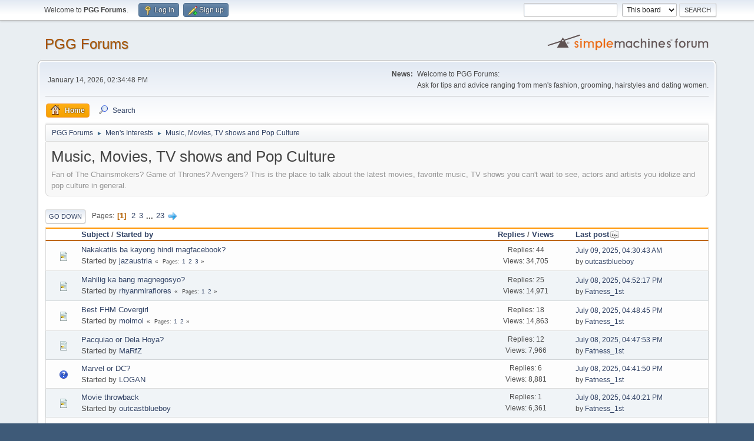

--- FILE ---
content_type: text/html; charset=UTF-8
request_url: https://www.pinoyguyguide.com/forums/index.php/board,6.0.html?PHPSESSID=bd86b9e285da3d44e75e319593128286
body_size: 6161
content:
<!DOCTYPE html>
<html lang="en-US">
<head>
	<meta charset="UTF-8">
	<link rel="stylesheet" href="https://www.pinoyguyguide.com/forums/Themes//css/minified_b32100a88d88ac2f7709059045b4a652.css?smf214_1721504867">
	<style>
	img.avatar { max-width: 65px !important; max-height: 65px !important; }
	
	</style>
	<script>
		var smf_theme_url = "https://www.pinoyguyguide.com/forums/Themes/";
		var smf_default_theme_url = "https://www.pinoyguyguide.com/forums/Themes/";
		var smf_images_url = "https://www.pinoyguyguide.com/forums/Themes//images";
		var smf_smileys_url = "https://pinoyguyguide.com/forums/Smileys";
		var smf_smiley_sets = "fugue,alienine";
		var smf_smiley_sets_default = "fugue";
		var smf_avatars_url = "https://www.pinoyguyguide.com/forums/avatars";
		var smf_scripturl = "https://www.pinoyguyguide.com/forums/index.php?PHPSESSID=bd86b9e285da3d44e75e319593128286&amp;";
		var smf_iso_case_folding = false;
		var smf_charset = "UTF-8";
		var smf_session_id = "49717b9f1cc137ed782acbaa093d6925";
		var smf_session_var = "b3d085a4";
		var smf_member_id = 0;
		var ajax_notification_text = 'Loading...';
		var help_popup_heading_text = 'A little lost? Let me explain:';
		var banned_text = 'Sorry Guest, you are banned from using this forum!';
		var smf_txt_expand = 'Expand';
		var smf_txt_shrink = 'Shrink';
		var smf_collapseAlt = 'Hide';
		var smf_expandAlt = 'Show';
		var smf_quote_expand = false;
		var allow_xhjr_credentials = false;
	</script>
	<script src="https://ajax.googleapis.com/ajax/libs/jquery/3.6.3/jquery.min.js"></script>
	<script src="https://www.pinoyguyguide.com/forums/Themes//scripts/minified_ed18235c9a04f81966b648ab52a47c06.js?smf214_1721504867"></script>
	<script>
	var smf_you_sure ='Are you sure you want to do this?';
	</script>
	<title>Music, Movies, TV shows and Pop Culture</title>
	<meta name="viewport" content="width=device-width, initial-scale=1">
	<meta property="og:site_name" content="PGG Forums">
	<meta property="og:title" content="Music, Movies, TV shows and Pop Culture">
	<meta property="og:url" content="https://www.pinoyguyguide.com/forums/index.php/board,6.0.html?PHPSESSID=bd86b9e285da3d44e75e319593128286">
	<meta property="og:description" content="Fan of The Chainsmokers? Game of Thrones? Avengers? This is the place to talk about the latest movies, favorite music, TV shows you can't wait to see, actors and artists you idolize and pop culture in general.">
	<meta name="description" content="Fan of The Chainsmokers? Game of Thrones? Avengers? This is the place to talk about the latest movies, favorite music, TV shows you can't wait to see, actors and artists you idolize and pop culture in general.">
	<meta name="theme-color" content="#557EA0">
	<link rel="canonical" href="https://www.pinoyguyguide.com/forums/index.php?board=6.0">
	<link rel="help" href="https://www.pinoyguyguide.com/forums/index.php?PHPSESSID=bd86b9e285da3d44e75e319593128286&amp;action=help">
	<link rel="contents" href="https://www.pinoyguyguide.com/forums/index.php?PHPSESSID=bd86b9e285da3d44e75e319593128286&amp;">
	<link rel="search" href="https://www.pinoyguyguide.com/forums/index.php?PHPSESSID=bd86b9e285da3d44e75e319593128286&amp;action=search">
	<link rel="alternate" type="application/rss+xml" title="PGG Forums - RSS" href="https://www.pinoyguyguide.com/forums/index.php?PHPSESSID=bd86b9e285da3d44e75e319593128286&amp;action=.xml;type=rss2;board=6">
	<link rel="alternate" type="application/atom+xml" title="PGG Forums - Atom" href="https://www.pinoyguyguide.com/forums/index.php?PHPSESSID=bd86b9e285da3d44e75e319593128286&amp;action=.xml;type=atom;board=6">
	<link rel="next" href="https://www.pinoyguyguide.com/forums/index.php/board,6.20.html?PHPSESSID=bd86b9e285da3d44e75e319593128286">
	<link rel="index" href="https://www.pinoyguyguide.com/forums/index.php/board,6.0.html?PHPSESSID=bd86b9e285da3d44e75e319593128286">
</head>
<body id="chrome" class="action_messageindex board_6">
<div id="footerfix">
	<div id="top_section">
		<div class="inner_wrap">
			<ul class="floatleft" id="top_info">
				<li class="welcome">
					Welcome to <strong>PGG Forums</strong>.
				</li>
				<li class="button_login">
					<a href="https://www.pinoyguyguide.com/forums/index.php?PHPSESSID=bd86b9e285da3d44e75e319593128286&amp;action=login" class="open" onclick="return reqOverlayDiv(this.href, 'Log in', 'login');">
						<span class="main_icons login"></span>
						<span class="textmenu">Log in</span>
					</a>
				</li>
				<li class="button_signup">
					<a href="https://www.pinoyguyguide.com/forums/index.php?PHPSESSID=bd86b9e285da3d44e75e319593128286&amp;action=signup" class="open">
						<span class="main_icons regcenter"></span>
						<span class="textmenu">Sign up</span>
					</a>
				</li>
			</ul>
			<form id="search_form" class="floatright" action="https://www.pinoyguyguide.com/forums/index.php?PHPSESSID=bd86b9e285da3d44e75e319593128286&amp;action=search2" method="post" accept-charset="UTF-8">
				<input type="search" name="search" value="">&nbsp;
				<select name="search_selection">
					<option value="all">Entire forum </option>
					<option value="board" selected>This board</option>
				</select>
				<input type="hidden" name="sd_brd" value="6">
				<input type="submit" name="search2" value="Search" class="button">
				<input type="hidden" name="advanced" value="0">
			</form>
		</div><!-- .inner_wrap -->
	</div><!-- #top_section -->
	<div id="header">
		<h1 class="forumtitle">
			<a id="top" href="https://www.pinoyguyguide.com/forums/index.php?PHPSESSID=bd86b9e285da3d44e75e319593128286&amp;">PGG Forums</a>
		</h1>
		<img id="smflogo" src="https://www.pinoyguyguide.com/forums/Themes//images/smflogo.svg" alt="Simple Machines Forum" title="Simple Machines Forum">
	</div>
	<div id="wrapper">
		<div id="upper_section">
			<div id="inner_section">
				<div id="inner_wrap" class="hide_720">
					<div class="user">
						<time datetime="2026-01-14T06:34:48Z">January 14, 2026, 02:34:48 PM</time>
					</div>
					<div class="news">
						<h2>News: </h2>
						<p>Welcome to PGG Forums: <br />Ask for tips and advice ranging from men&#039;s fashion, grooming, hairstyles and dating women.</p>
					</div>
				</div>
				<a class="mobile_user_menu">
					<span class="menu_icon"></span>
					<span class="text_menu">Main Menu</span>
				</a>
				<div id="main_menu">
					<div id="mobile_user_menu" class="popup_container">
						<div class="popup_window description">
							<div class="popup_heading">Main Menu
								<a href="javascript:void(0);" class="main_icons hide_popup"></a>
							</div>
							
					<ul class="dropmenu menu_nav">
						<li class="button_home">
							<a class="active" href="https://www.pinoyguyguide.com/forums/index.php?PHPSESSID=bd86b9e285da3d44e75e319593128286&amp;">
								<span class="main_icons home"></span><span class="textmenu">Home</span>
							</a>
						</li>
						<li class="button_search">
							<a href="https://www.pinoyguyguide.com/forums/index.php?PHPSESSID=bd86b9e285da3d44e75e319593128286&amp;action=search">
								<span class="main_icons search"></span><span class="textmenu">Search</span>
							</a>
						</li>
					</ul><!-- .menu_nav -->
						</div>
					</div>
				</div>
				<div class="navigate_section">
					<ul>
						<li>
							<a href="https://www.pinoyguyguide.com/forums/index.php?PHPSESSID=bd86b9e285da3d44e75e319593128286&amp;"><span>PGG Forums</span></a>
						</li>
						<li>
							<span class="dividers"> &#9658; </span>
							<a href="https://www.pinoyguyguide.com/forums/index.php?PHPSESSID=bd86b9e285da3d44e75e319593128286&amp;#c3"><span>Men's Interests</span></a>
						</li>
						<li class="last">
							<span class="dividers"> &#9658; </span>
							<a href="https://www.pinoyguyguide.com/forums/index.php/board,6.0.html?PHPSESSID=bd86b9e285da3d44e75e319593128286"><span>Music, Movies, TV shows and Pop Culture</span></a>
						</li>
					</ul>
				</div><!-- .navigate_section -->
			</div><!-- #inner_section -->
		</div><!-- #upper_section -->
		<div id="content_section">
			<div id="main_content_section"><div id="display_head" class="information">
			<h2 class="display_title">Music, Movies, TV shows and Pop Culture</h2>
			<p>Fan of The Chainsmokers? Game of Thrones? Avengers? This is the place to talk about the latest movies, favorite music, TV shows you can't wait to see, actors and artists you idolize and pop culture in general.</p>
		</div>
	<div class="pagesection">
		 
		<div class="pagelinks floatleft">
			<a href="#bot" class="button">Go Down</a>
			<span class="pages">Pages</span><span class="current_page">1</span> <a class="nav_page" href="https://www.pinoyguyguide.com/forums/index.php/board,6.20.html?PHPSESSID=bd86b9e285da3d44e75e319593128286">2</a> <a class="nav_page" href="https://www.pinoyguyguide.com/forums/index.php/board,6.40.html?PHPSESSID=bd86b9e285da3d44e75e319593128286">3</a> <span class="expand_pages" onclick="expandPages(this, '&lt;a class=&quot;nav_page&quot; href=&quot;' + smf_scripturl + '?board=6.%1$d&quot;&gt;%2$s&lt;/a&gt; ', 60, 440, 20);"> ... </span><a class="nav_page" href="https://www.pinoyguyguide.com/forums/index.php/board,6.440.html?PHPSESSID=bd86b9e285da3d44e75e319593128286">23</a> <a class="nav_page" href="https://www.pinoyguyguide.com/forums/index.php/board,6.20.html?PHPSESSID=bd86b9e285da3d44e75e319593128286"><span class="main_icons next_page"></span></a> 
		</div>
		
	</div>
		<div id="messageindex">
			<div class="title_bar" id="topic_header">
				<div class="board_icon"></div>
				<div class="info"><a href="https://www.pinoyguyguide.com/forums/index.php/board,6.0/sort,subject.html?PHPSESSID=bd86b9e285da3d44e75e319593128286">Subject</a> / <a href="https://www.pinoyguyguide.com/forums/index.php/board,6.0/sort,starter.html?PHPSESSID=bd86b9e285da3d44e75e319593128286">Started by</a></div>
				<div class="board_stats centertext"><a href="https://www.pinoyguyguide.com/forums/index.php/board,6.0/sort,replies.html?PHPSESSID=bd86b9e285da3d44e75e319593128286">Replies</a> / <a href="https://www.pinoyguyguide.com/forums/index.php/board,6.0/sort,views.html?PHPSESSID=bd86b9e285da3d44e75e319593128286">Views</a></div>
				<div class="lastpost"><a href="https://www.pinoyguyguide.com/forums/index.php/board,6.0/sort,last_post.html?PHPSESSID=bd86b9e285da3d44e75e319593128286">Last post<span class="main_icons sort_down"></span></a></div>
			</div><!-- #topic_header -->
			<div id="topic_container">
				<div class="windowbg">
					<div class="board_icon">
						<img src="https://www.pinoyguyguide.com/forums/Themes//images/post/xx.png" alt="">
						
					</div>
					<div class="info info_block">
						<div >
							<div class="icons floatright">
							</div>
							<div class="message_index_title">
								
								<span class="preview" title="">
									<span id="msg_185956"><a href="https://www.pinoyguyguide.com/forums/index.php/topic,3191.0.html?PHPSESSID=bd86b9e285da3d44e75e319593128286">Nakakatiis ba kayong hindi magfacebook?</a></span>
								</span>
							</div>
							<p class="floatleft">
								Started by <a href="https://www.pinoyguyguide.com/forums/index.php?PHPSESSID=bd86b9e285da3d44e75e319593128286&amp;action=profile;u=2898" title="View the profile of jazaustria" class="preview">jazaustria</a>
							</p>
							<span id="pages185956" class="topic_pages"><span class="pages">Pages</span><a class="nav_page" href="https://www.pinoyguyguide.com/forums/index.php/topic,3191.0.html?PHPSESSID=bd86b9e285da3d44e75e319593128286">1</a> <a class="nav_page" href="https://www.pinoyguyguide.com/forums/index.php/topic,3191.15.html?PHPSESSID=bd86b9e285da3d44e75e319593128286">2</a> <a class="nav_page" href="https://www.pinoyguyguide.com/forums/index.php/topic,3191.30.html?PHPSESSID=bd86b9e285da3d44e75e319593128286">3</a> </span>
						</div><!-- #topic_[first_post][id] -->
					</div><!-- .info -->
					<div class="board_stats centertext">
						<p>Replies: 44<br>Views: 34,705</p>
					</div>
					<div class="lastpost">
						<p><a href="https://www.pinoyguyguide.com/forums/index.php/topic,3191.30.html?PHPSESSID=bd86b9e285da3d44e75e319593128286#msg265838">July 09, 2025, 04:30:43 AM</a><br>by <a href="https://www.pinoyguyguide.com/forums/index.php?PHPSESSID=bd86b9e285da3d44e75e319593128286&amp;action=profile;u=5020">outcastblueboy</a></p>
					</div>
				</div><!-- $topic[css_class] -->
				<div class="windowbg">
					<div class="board_icon">
						<img src="https://www.pinoyguyguide.com/forums/Themes//images/post/xx.png" alt="">
						
					</div>
					<div class="info info_block">
						<div >
							<div class="icons floatright">
							</div>
							<div class="message_index_title">
								
								<span class="preview" title="">
									<span id="msg_6586"><a href="https://www.pinoyguyguide.com/forums/index.php/topic,213.0.html?PHPSESSID=bd86b9e285da3d44e75e319593128286">Mahilig ka bang magnegosyo?</a></span>
								</span>
							</div>
							<p class="floatleft">
								Started by <a href="https://www.pinoyguyguide.com/forums/index.php?PHPSESSID=bd86b9e285da3d44e75e319593128286&amp;action=profile;u=61" title="View the profile of rhyanmiraflores" class="preview">rhyanmiraflores</a>
							</p>
							<span id="pages6586" class="topic_pages"><span class="pages">Pages</span><a class="nav_page" href="https://www.pinoyguyguide.com/forums/index.php/topic,213.0.html?PHPSESSID=bd86b9e285da3d44e75e319593128286">1</a> <a class="nav_page" href="https://www.pinoyguyguide.com/forums/index.php/topic,213.15.html?PHPSESSID=bd86b9e285da3d44e75e319593128286">2</a> </span>
						</div><!-- #topic_[first_post][id] -->
					</div><!-- .info -->
					<div class="board_stats centertext">
						<p>Replies: 25<br>Views: 14,971</p>
					</div>
					<div class="lastpost">
						<p><a href="https://www.pinoyguyguide.com/forums/index.php/topic,213.15.html?PHPSESSID=bd86b9e285da3d44e75e319593128286#msg265835">July 08, 2025, 04:52:17 PM</a><br>by <a href="https://www.pinoyguyguide.com/forums/index.php?PHPSESSID=bd86b9e285da3d44e75e319593128286&amp;action=profile;u=15042">Fatness_1st</a></p>
					</div>
				</div><!-- $topic[css_class] -->
				<div class="windowbg">
					<div class="board_icon">
						<img src="https://www.pinoyguyguide.com/forums/Themes//images/post/xx.png" alt="">
						
					</div>
					<div class="info info_block">
						<div >
							<div class="icons floatright">
							</div>
							<div class="message_index_title">
								
								<span class="preview" title="">
									<span id="msg_21203"><a href="https://www.pinoyguyguide.com/forums/index.php/topic,911.0.html?PHPSESSID=bd86b9e285da3d44e75e319593128286">Best FHM Covergirl</a></span>
								</span>
							</div>
							<p class="floatleft">
								Started by <a href="https://www.pinoyguyguide.com/forums/index.php?PHPSESSID=bd86b9e285da3d44e75e319593128286&amp;action=profile;u=1363" title="View the profile of moimoi" class="preview">moimoi</a>
							</p>
							<span id="pages21203" class="topic_pages"><span class="pages">Pages</span><a class="nav_page" href="https://www.pinoyguyguide.com/forums/index.php/topic,911.0.html?PHPSESSID=bd86b9e285da3d44e75e319593128286">1</a> <a class="nav_page" href="https://www.pinoyguyguide.com/forums/index.php/topic,911.15.html?PHPSESSID=bd86b9e285da3d44e75e319593128286">2</a> </span>
						</div><!-- #topic_[first_post][id] -->
					</div><!-- .info -->
					<div class="board_stats centertext">
						<p>Replies: 18<br>Views: 14,863</p>
					</div>
					<div class="lastpost">
						<p><a href="https://www.pinoyguyguide.com/forums/index.php/topic,911.15.html?PHPSESSID=bd86b9e285da3d44e75e319593128286#msg265834">July 08, 2025, 04:48:45 PM</a><br>by <a href="https://www.pinoyguyguide.com/forums/index.php?PHPSESSID=bd86b9e285da3d44e75e319593128286&amp;action=profile;u=15042">Fatness_1st</a></p>
					</div>
				</div><!-- $topic[css_class] -->
				<div class="windowbg">
					<div class="board_icon">
						<img src="https://www.pinoyguyguide.com/forums/Themes//images/post/xx.png" alt="">
						
					</div>
					<div class="info info_block">
						<div >
							<div class="icons floatright">
							</div>
							<div class="message_index_title">
								
								<span class="preview" title="">
									<span id="msg_6539"><a href="https://www.pinoyguyguide.com/forums/index.php/topic,211.0.html?PHPSESSID=bd86b9e285da3d44e75e319593128286">Pacquiao or Dela Hoya?</a></span>
								</span>
							</div>
							<p class="floatleft">
								Started by <a href="https://www.pinoyguyguide.com/forums/index.php?PHPSESSID=bd86b9e285da3d44e75e319593128286&amp;action=profile;u=20" title="View the profile of MaRfZ" class="preview">MaRfZ</a>
							</p>
							
						</div><!-- #topic_[first_post][id] -->
					</div><!-- .info -->
					<div class="board_stats centertext">
						<p>Replies: 12<br>Views: 7,966</p>
					</div>
					<div class="lastpost">
						<p><a href="https://www.pinoyguyguide.com/forums/index.php/topic,211.0.html?PHPSESSID=bd86b9e285da3d44e75e319593128286#msg265833">July 08, 2025, 04:47:53 PM</a><br>by <a href="https://www.pinoyguyguide.com/forums/index.php?PHPSESSID=bd86b9e285da3d44e75e319593128286&amp;action=profile;u=15042">Fatness_1st</a></p>
					</div>
				</div><!-- $topic[css_class] -->
				<div class="windowbg">
					<div class="board_icon">
						<img src="https://www.pinoyguyguide.com/forums/Themes//images/post/question.png" alt="">
						
					</div>
					<div class="info info_block">
						<div >
							<div class="icons floatright">
							</div>
							<div class="message_index_title">
								
								<span class="preview" title="">
									<span id="msg_260864"><a href="https://www.pinoyguyguide.com/forums/index.php/topic,8976.0.html?PHPSESSID=bd86b9e285da3d44e75e319593128286">Marvel or DC?</a></span>
								</span>
							</div>
							<p class="floatleft">
								Started by <a href="https://www.pinoyguyguide.com/forums/index.php?PHPSESSID=bd86b9e285da3d44e75e319593128286&amp;action=profile;u=8165" title="View the profile of LOGAN" class="preview">LOGAN</a>
							</p>
							
						</div><!-- #topic_[first_post][id] -->
					</div><!-- .info -->
					<div class="board_stats centertext">
						<p>Replies: 6<br>Views: 8,881</p>
					</div>
					<div class="lastpost">
						<p><a href="https://www.pinoyguyguide.com/forums/index.php/topic,8976.0.html?PHPSESSID=bd86b9e285da3d44e75e319593128286#msg265831">July 08, 2025, 04:41:50 PM</a><br>by <a href="https://www.pinoyguyguide.com/forums/index.php?PHPSESSID=bd86b9e285da3d44e75e319593128286&amp;action=profile;u=15042">Fatness_1st</a></p>
					</div>
				</div><!-- $topic[css_class] -->
				<div class="windowbg">
					<div class="board_icon">
						<img src="https://www.pinoyguyguide.com/forums/Themes//images/post/xx.png" alt="">
						
					</div>
					<div class="info info_block">
						<div >
							<div class="icons floatright">
							</div>
							<div class="message_index_title">
								
								<span class="preview" title="">
									<span id="msg_259848"><a href="https://www.pinoyguyguide.com/forums/index.php/topic,8862.0.html?PHPSESSID=bd86b9e285da3d44e75e319593128286">Movie throwback</a></span>
								</span>
							</div>
							<p class="floatleft">
								Started by <a href="https://www.pinoyguyguide.com/forums/index.php?PHPSESSID=bd86b9e285da3d44e75e319593128286&amp;action=profile;u=5020" title="View the profile of outcastblueboy" class="preview">outcastblueboy</a>
							</p>
							
						</div><!-- #topic_[first_post][id] -->
					</div><!-- .info -->
					<div class="board_stats centertext">
						<p>Replies: 1<br>Views: 6,361</p>
					</div>
					<div class="lastpost">
						<p><a href="https://www.pinoyguyguide.com/forums/index.php/topic,8862.0.html?PHPSESSID=bd86b9e285da3d44e75e319593128286#msg265830">July 08, 2025, 04:40:21 PM</a><br>by <a href="https://www.pinoyguyguide.com/forums/index.php?PHPSESSID=bd86b9e285da3d44e75e319593128286&amp;action=profile;u=15042">Fatness_1st</a></p>
					</div>
				</div><!-- $topic[css_class] -->
				<div class="windowbg">
					<div class="board_icon">
						<img src="https://www.pinoyguyguide.com/forums/Themes//images/post/xx.png" alt="">
						
					</div>
					<div class="info info_block">
						<div >
							<div class="icons floatright">
							</div>
							<div class="message_index_title">
								
								<span class="preview" title="">
									<span id="msg_257894"><a href="https://www.pinoyguyguide.com/forums/index.php/topic,8845.0.html?PHPSESSID=bd86b9e285da3d44e75e319593128286">NetFlix Movie/ Series Recommendation</a></span>
								</span>
							</div>
							<p class="floatleft">
								Started by <a href="https://www.pinoyguyguide.com/forums/index.php?PHPSESSID=bd86b9e285da3d44e75e319593128286&amp;action=profile;u=1734" title="View the profile of mang juan" class="preview">mang juan</a>
							</p>
							<span id="pages257894" class="topic_pages"><span class="pages">Pages</span><a class="nav_page" href="https://www.pinoyguyguide.com/forums/index.php/topic,8845.0.html?PHPSESSID=bd86b9e285da3d44e75e319593128286">1</a> <a class="nav_page" href="https://www.pinoyguyguide.com/forums/index.php/topic,8845.15.html?PHPSESSID=bd86b9e285da3d44e75e319593128286">2</a> </span>
						</div><!-- #topic_[first_post][id] -->
					</div><!-- .info -->
					<div class="board_stats centertext">
						<p>Replies: 24<br>Views: 26,214</p>
					</div>
					<div class="lastpost">
						<p><a href="https://www.pinoyguyguide.com/forums/index.php/topic,8845.15.html?PHPSESSID=bd86b9e285da3d44e75e319593128286#msg265829">July 08, 2025, 04:35:35 PM</a><br>by <a href="https://www.pinoyguyguide.com/forums/index.php?PHPSESSID=bd86b9e285da3d44e75e319593128286&amp;action=profile;u=15042">Fatness_1st</a></p>
					</div>
				</div><!-- $topic[css_class] -->
				<div class="windowbg">
					<div class="board_icon">
						<img src="https://www.pinoyguyguide.com/forums/Themes//images/post/xx.png" alt="">
						
					</div>
					<div class="info info_block">
						<div >
							<div class="icons floatright">
							</div>
							<div class="message_index_title">
								
								<span class="preview" title="">
									<span id="msg_3403"><a href="https://www.pinoyguyguide.com/forums/index.php/topic,113.0.html?PHPSESSID=bd86b9e285da3d44e75e319593128286">What's your LSS right now?</a></span>
								</span>
							</div>
							<p class="floatleft">
								Started by <a href="https://www.pinoyguyguide.com/forums/index.php?PHPSESSID=bd86b9e285da3d44e75e319593128286&amp;action=profile;u=1" title="View the profile of Chris" class="preview">Chris</a>
							</p>
							<span id="pages3403" class="topic_pages"><span class="pages">Pages</span><a class="nav_page" href="https://www.pinoyguyguide.com/forums/index.php/topic,113.0.html?PHPSESSID=bd86b9e285da3d44e75e319593128286">1</a> <a class="nav_page" href="https://www.pinoyguyguide.com/forums/index.php/topic,113.15.html?PHPSESSID=bd86b9e285da3d44e75e319593128286">2</a> <a class="nav_page" href="https://www.pinoyguyguide.com/forums/index.php/topic,113.30.html?PHPSESSID=bd86b9e285da3d44e75e319593128286">3</a> <span class="expand_pages" onclick="expandPages(this, '&lt;a class=&quot;nav_page&quot; href=&quot;' + smf_scripturl + '?topic=113.%1$d&quot;&gt;%2$s&lt;/a&gt; ', 45, 1785, 15);"> ... </span><a class="nav_page" href="https://www.pinoyguyguide.com/forums/index.php/topic,113.1785.html?PHPSESSID=bd86b9e285da3d44e75e319593128286">120</a> </span>
						</div><!-- #topic_[first_post][id] -->
					</div><!-- .info -->
					<div class="board_stats centertext">
						<p>Replies: 1,790<br>Views: 367,738</p>
					</div>
					<div class="lastpost">
						<p><a href="https://www.pinoyguyguide.com/forums/index.php/topic,113.1785.html?PHPSESSID=bd86b9e285da3d44e75e319593128286#msg265828">July 08, 2025, 04:31:12 PM</a><br>by <a href="https://www.pinoyguyguide.com/forums/index.php?PHPSESSID=bd86b9e285da3d44e75e319593128286&amp;action=profile;u=15042">Fatness_1st</a></p>
					</div>
				</div><!-- $topic[css_class] -->
				<div class="windowbg">
					<div class="board_icon">
						<img src="https://www.pinoyguyguide.com/forums/Themes//images/post/wink.png" alt="">
						
					</div>
					<div class="info info_block">
						<div >
							<div class="icons floatright">
							</div>
							<div class="message_index_title">
								
								<span class="preview" title="">
									<span id="msg_265049"><a href="https://www.pinoyguyguide.com/forums/index.php/topic,11478.0.html?PHPSESSID=bd86b9e285da3d44e75e319593128286">What's your fave Spotify Podcast?</a></span>
								</span>
							</div>
							<p class="floatleft">
								Started by <a href="https://www.pinoyguyguide.com/forums/index.php?PHPSESSID=bd86b9e285da3d44e75e319593128286&amp;action=profile;u=14816" title="View the profile of doc_jayr" class="preview">doc_jayr</a>
							</p>
							
						</div><!-- #topic_[first_post][id] -->
					</div><!-- .info -->
					<div class="board_stats centertext">
						<p>Replies: 1<br>Views: 6,493</p>
					</div>
					<div class="lastpost">
						<p><a href="https://www.pinoyguyguide.com/forums/index.php/topic,11478.0.html?PHPSESSID=bd86b9e285da3d44e75e319593128286#msg265827">July 08, 2025, 04:29:51 PM</a><br>by <a href="https://www.pinoyguyguide.com/forums/index.php?PHPSESSID=bd86b9e285da3d44e75e319593128286&amp;action=profile;u=15042">Fatness_1st</a></p>
					</div>
				</div><!-- $topic[css_class] -->
				<div class="windowbg">
					<div class="board_icon">
						<img src="https://www.pinoyguyguide.com/forums/Themes//images/post/xx.png" alt="">
						
					</div>
					<div class="info info_block">
						<div >
							<div class="icons floatright">
							</div>
							<div class="message_index_title">
								
								<span class="preview" title="">
									<span id="msg_16772"><a href="https://www.pinoyguyguide.com/forums/index.php/topic,585.0.html?PHPSESSID=bd86b9e285da3d44e75e319593128286">Radio station....</a></span>
								</span>
							</div>
							<p class="floatleft">
								Started by <a href="https://www.pinoyguyguide.com/forums/index.php?PHPSESSID=bd86b9e285da3d44e75e319593128286&amp;action=profile;u=382" title="View the profile of &#3665;&#1758;&#3665;BLITZ&#3665;&#1758;&#3665;" class="preview">&#3665;&#1758;&#3665;BLITZ&#3665;&#1758;&#3665;</a>
							</p>
							<span id="pages16772" class="topic_pages"><span class="pages">Pages</span><a class="nav_page" href="https://www.pinoyguyguide.com/forums/index.php/topic,585.0.html?PHPSESSID=bd86b9e285da3d44e75e319593128286">1</a> <a class="nav_page" href="https://www.pinoyguyguide.com/forums/index.php/topic,585.15.html?PHPSESSID=bd86b9e285da3d44e75e319593128286">2</a> <a class="nav_page" href="https://www.pinoyguyguide.com/forums/index.php/topic,585.30.html?PHPSESSID=bd86b9e285da3d44e75e319593128286">3</a> <a class="nav_page" href="https://www.pinoyguyguide.com/forums/index.php/topic,585.45.html?PHPSESSID=bd86b9e285da3d44e75e319593128286">4</a> </span>
						</div><!-- #topic_[first_post][id] -->
					</div><!-- .info -->
					<div class="board_stats centertext">
						<p>Replies: 53<br>Views: 29,220</p>
					</div>
					<div class="lastpost">
						<p><a href="https://www.pinoyguyguide.com/forums/index.php/topic,585.45.html?PHPSESSID=bd86b9e285da3d44e75e319593128286#msg265421">June 17, 2025, 02:17:19 PM</a><br>by <a href="https://www.pinoyguyguide.com/forums/index.php?PHPSESSID=bd86b9e285da3d44e75e319593128286&amp;action=profile;u=15042">Fatness_1st</a></p>
					</div>
				</div><!-- $topic[css_class] -->
				<div class="windowbg">
					<div class="board_icon">
						<img src="https://www.pinoyguyguide.com/forums/Themes//images/post/xx.png" alt="">
						
					</div>
					<div class="info info_block">
						<div >
							<div class="icons floatright">
							</div>
							<div class="message_index_title">
								
								<span class="preview" title="">
									<span id="msg_6098"><a href="https://www.pinoyguyguide.com/forums/index.php/topic,181.0.html?PHPSESSID=bd86b9e285da3d44e75e319593128286">Hiphop dance</a></span>
								</span>
							</div>
							<p class="floatleft">
								Started by <a href="https://www.pinoyguyguide.com/forums/index.php?PHPSESSID=bd86b9e285da3d44e75e319593128286&amp;action=profile;u=9" title="View the profile of angelo" class="preview">angelo</a>
							</p>
							<span id="pages6098" class="topic_pages"><span class="pages">Pages</span><a class="nav_page" href="https://www.pinoyguyguide.com/forums/index.php/topic,181.0.html?PHPSESSID=bd86b9e285da3d44e75e319593128286">1</a> <a class="nav_page" href="https://www.pinoyguyguide.com/forums/index.php/topic,181.15.html?PHPSESSID=bd86b9e285da3d44e75e319593128286">2</a> </span>
						</div><!-- #topic_[first_post][id] -->
					</div><!-- .info -->
					<div class="board_stats centertext">
						<p>Replies: 21<br>Views: 12,392</p>
					</div>
					<div class="lastpost">
						<p><a href="https://www.pinoyguyguide.com/forums/index.php/topic,181.15.html?PHPSESSID=bd86b9e285da3d44e75e319593128286#msg265420">June 17, 2025, 02:15:58 PM</a><br>by <a href="https://www.pinoyguyguide.com/forums/index.php?PHPSESSID=bd86b9e285da3d44e75e319593128286&amp;action=profile;u=15042">Fatness_1st</a></p>
					</div>
				</div><!-- $topic[css_class] -->
				<div class="windowbg">
					<div class="board_icon">
						<img src="https://www.pinoyguyguide.com/forums/Themes//images/post/xx.png" alt="">
						
					</div>
					<div class="info info_block">
						<div >
							<div class="icons floatright">
							</div>
							<div class="message_index_title">
								
								<span class="preview" title="">
									<span id="msg_28312"><a href="https://www.pinoyguyguide.com/forums/index.php/topic,1129.0.html?PHPSESSID=bd86b9e285da3d44e75e319593128286">Blackberry pins</a></span>
								</span>
							</div>
							<p class="floatleft">
								Started by <a href="https://www.pinoyguyguide.com/forums/index.php?PHPSESSID=bd86b9e285da3d44e75e319593128286&amp;action=profile;u=382" title="View the profile of &#3665;&#1758;&#3665;BLITZ&#3665;&#1758;&#3665;" class="preview">&#3665;&#1758;&#3665;BLITZ&#3665;&#1758;&#3665;</a>
							</p>
							
						</div><!-- #topic_[first_post][id] -->
					</div><!-- .info -->
					<div class="board_stats centertext">
						<p>Replies: 3<br>Views: 6,242</p>
					</div>
					<div class="lastpost">
						<p><a href="https://www.pinoyguyguide.com/forums/index.php/topic,1129.0.html?PHPSESSID=bd86b9e285da3d44e75e319593128286#msg265419">June 17, 2025, 02:13:39 PM</a><br>by <a href="https://www.pinoyguyguide.com/forums/index.php?PHPSESSID=bd86b9e285da3d44e75e319593128286&amp;action=profile;u=15042">Fatness_1st</a></p>
					</div>
				</div><!-- $topic[css_class] -->
				<div class="windowbg">
					<div class="board_icon">
						<img src="https://www.pinoyguyguide.com/forums/Themes//images/post/xx.png" alt="">
						
					</div>
					<div class="info info_block">
						<div >
							<div class="icons floatright">
							</div>
							<div class="message_index_title">
								
								<span class="preview" title="">
									<span id="msg_7086"><a href="https://www.pinoyguyguide.com/forums/index.php/topic,262.0.html?PHPSESSID=bd86b9e285da3d44e75e319593128286">last movie you saw? </a></span>
								</span>
							</div>
							<p class="floatleft">
								Started by <a href="https://www.pinoyguyguide.com/forums/index.php?PHPSESSID=bd86b9e285da3d44e75e319593128286&amp;action=profile;u=9" title="View the profile of angelo" class="preview">angelo</a>
							</p>
							<span id="pages7086" class="topic_pages"><span class="pages">Pages</span><a class="nav_page" href="https://www.pinoyguyguide.com/forums/index.php/topic,262.0.html?PHPSESSID=bd86b9e285da3d44e75e319593128286">1</a> <a class="nav_page" href="https://www.pinoyguyguide.com/forums/index.php/topic,262.15.html?PHPSESSID=bd86b9e285da3d44e75e319593128286">2</a> <a class="nav_page" href="https://www.pinoyguyguide.com/forums/index.php/topic,262.30.html?PHPSESSID=bd86b9e285da3d44e75e319593128286">3</a> <span class="expand_pages" onclick="expandPages(this, '&lt;a class=&quot;nav_page&quot; href=&quot;' + smf_scripturl + '?topic=262.%1$d&quot;&gt;%2$s&lt;/a&gt; ', 45, 2190, 15);"> ... </span><a class="nav_page" href="https://www.pinoyguyguide.com/forums/index.php/topic,262.2190.html?PHPSESSID=bd86b9e285da3d44e75e319593128286">147</a> </span>
						</div><!-- #topic_[first_post][id] -->
					</div><!-- .info -->
					<div class="board_stats centertext">
						<p>Replies: 2,193<br>Views: 299,376</p>
					</div>
					<div class="lastpost">
						<p><a href="https://www.pinoyguyguide.com/forums/index.php/topic,262.2190.html?PHPSESSID=bd86b9e285da3d44e75e319593128286#msg265416">June 17, 2025, 02:04:40 PM</a><br>by <a href="https://www.pinoyguyguide.com/forums/index.php?PHPSESSID=bd86b9e285da3d44e75e319593128286&amp;action=profile;u=15042">Fatness_1st</a></p>
					</div>
				</div><!-- $topic[css_class] -->
				<div class="windowbg">
					<div class="board_icon">
						<img src="https://www.pinoyguyguide.com/forums/Themes//images/post/xx.png" alt="">
						
					</div>
					<div class="info info_block">
						<div >
							<div class="icons floatright">
							</div>
							<div class="message_index_title">
								
								<span class="preview" title="">
									<span id="msg_3217"><a href="https://www.pinoyguyguide.com/forums/index.php/topic,108.0.html?PHPSESSID=bd86b9e285da3d44e75e319593128286">Restaurants na lagi ninyo kinakainan</a></span>
								</span>
							</div>
							<p class="floatleft">
								Started by <a href="https://www.pinoyguyguide.com/forums/index.php?PHPSESSID=bd86b9e285da3d44e75e319593128286&amp;action=profile;u=1" title="View the profile of Chris" class="preview">Chris</a>
							</p>
							<span id="pages3217" class="topic_pages"><span class="pages">Pages</span><a class="nav_page" href="https://www.pinoyguyguide.com/forums/index.php/topic,108.0.html?PHPSESSID=bd86b9e285da3d44e75e319593128286">1</a> <a class="nav_page" href="https://www.pinoyguyguide.com/forums/index.php/topic,108.15.html?PHPSESSID=bd86b9e285da3d44e75e319593128286">2</a> <a class="nav_page" href="https://www.pinoyguyguide.com/forums/index.php/topic,108.30.html?PHPSESSID=bd86b9e285da3d44e75e319593128286">3</a> <span class="expand_pages" onclick="expandPages(this, '&lt;a class=&quot;nav_page&quot; href=&quot;' + smf_scripturl + '?topic=108.%1$d&quot;&gt;%2$s&lt;/a&gt; ', 45, 180, 15);"> ... </span><a class="nav_page" href="https://www.pinoyguyguide.com/forums/index.php/topic,108.180.html?PHPSESSID=bd86b9e285da3d44e75e319593128286">13</a> </span>
						</div><!-- #topic_[first_post][id] -->
					</div><!-- .info -->
					<div class="board_stats centertext">
						<p>Replies: 182<br>Views: 76,337</p>
					</div>
					<div class="lastpost">
						<p><a href="https://www.pinoyguyguide.com/forums/index.php/topic,108.180.html?PHPSESSID=bd86b9e285da3d44e75e319593128286#msg265413">June 17, 2025, 02:00:08 PM</a><br>by <a href="https://www.pinoyguyguide.com/forums/index.php?PHPSESSID=bd86b9e285da3d44e75e319593128286&amp;action=profile;u=15042">Fatness_1st</a></p>
					</div>
				</div><!-- $topic[css_class] -->
				<div class="windowbg">
					<div class="board_icon">
						<img src="https://www.pinoyguyguide.com/forums/Themes//images/post/xx.png" alt="">
						
					</div>
					<div class="info info_block">
						<div >
							<div class="icons floatright">
							</div>
							<div class="message_index_title">
								
								<span class="preview" title="">
									<span id="msg_76752"><a href="https://www.pinoyguyguide.com/forums/index.php/topic,1685.0.html?PHPSESSID=bd86b9e285da3d44e75e319593128286">Philippine Team Azkals</a></span>
								</span>
							</div>
							<p class="floatleft">
								Started by <a href="https://www.pinoyguyguide.com/forums/index.php?PHPSESSID=bd86b9e285da3d44e75e319593128286&amp;action=profile;u=1781" title="View the profile of judE_Law" class="preview">judE_Law</a>
							</p>
							<span id="pages76752" class="topic_pages"><span class="pages">Pages</span><a class="nav_page" href="https://www.pinoyguyguide.com/forums/index.php/topic,1685.0.html?PHPSESSID=bd86b9e285da3d44e75e319593128286">1</a> <a class="nav_page" href="https://www.pinoyguyguide.com/forums/index.php/topic,1685.15.html?PHPSESSID=bd86b9e285da3d44e75e319593128286">2</a> <a class="nav_page" href="https://www.pinoyguyguide.com/forums/index.php/topic,1685.30.html?PHPSESSID=bd86b9e285da3d44e75e319593128286">3</a> <span class="expand_pages" onclick="expandPages(this, '&lt;a class=&quot;nav_page&quot; href=&quot;' + smf_scripturl + '?topic=1685.%1$d&quot;&gt;%2$s&lt;/a&gt; ', 45, 240, 15);"> ... </span><a class="nav_page" href="https://www.pinoyguyguide.com/forums/index.php/topic,1685.240.html?PHPSESSID=bd86b9e285da3d44e75e319593128286">17</a> </span>
						</div><!-- #topic_[first_post][id] -->
					</div><!-- .info -->
					<div class="board_stats centertext">
						<p>Replies: 240<br>Views: 55,602</p>
					</div>
					<div class="lastpost">
						<p><a href="https://www.pinoyguyguide.com/forums/index.php/topic,1685.240.html?PHPSESSID=bd86b9e285da3d44e75e319593128286#msg265409">June 17, 2025, 01:44:11 PM</a><br>by <a href="https://www.pinoyguyguide.com/forums/index.php?PHPSESSID=bd86b9e285da3d44e75e319593128286&amp;action=profile;u=15042">Fatness_1st</a></p>
					</div>
				</div><!-- $topic[css_class] -->
				<div class="windowbg">
					<div class="board_icon">
						<img src="https://www.pinoyguyguide.com/forums/Themes//images/post/xx.png" alt="">
						
					</div>
					<div class="info info_block">
						<div >
							<div class="icons floatright">
							</div>
							<div class="message_index_title">
								
								<span class="preview" title="">
									<span id="msg_73178"><a href="https://www.pinoyguyguide.com/forums/index.php/topic,1669.0.html?PHPSESSID=bd86b9e285da3d44e75e319593128286">What are you listening to right now? </a></span>
								</span>
							</div>
							<p class="floatleft">
								Started by <a href="https://www.pinoyguyguide.com/forums/index.php?PHPSESSID=bd86b9e285da3d44e75e319593128286&amp;action=profile;u=1927" title="View the profile of hypebeast" class="preview">hypebeast</a>
							</p>
							<span id="pages73178" class="topic_pages"><span class="pages">Pages</span><a class="nav_page" href="https://www.pinoyguyguide.com/forums/index.php/topic,1669.0.html?PHPSESSID=bd86b9e285da3d44e75e319593128286">1</a> <a class="nav_page" href="https://www.pinoyguyguide.com/forums/index.php/topic,1669.15.html?PHPSESSID=bd86b9e285da3d44e75e319593128286">2</a> <a class="nav_page" href="https://www.pinoyguyguide.com/forums/index.php/topic,1669.30.html?PHPSESSID=bd86b9e285da3d44e75e319593128286">3</a> <span class="expand_pages" onclick="expandPages(this, '&lt;a class=&quot;nav_page&quot; href=&quot;' + smf_scripturl + '?topic=1669.%1$d&quot;&gt;%2$s&lt;/a&gt; ', 45, 2130, 15);"> ... </span><a class="nav_page" href="https://www.pinoyguyguide.com/forums/index.php/topic,1669.2130.html?PHPSESSID=bd86b9e285da3d44e75e319593128286">143</a> </span>
						</div><!-- #topic_[first_post][id] -->
					</div><!-- .info -->
					<div class="board_stats centertext">
						<p>Replies: 2,131<br>Views: 278,467</p>
					</div>
					<div class="lastpost">
						<p><a href="https://www.pinoyguyguide.com/forums/index.php/topic,1669.2130.html?PHPSESSID=bd86b9e285da3d44e75e319593128286#msg265406">June 17, 2025, 01:35:31 PM</a><br>by <a href="https://www.pinoyguyguide.com/forums/index.php?PHPSESSID=bd86b9e285da3d44e75e319593128286&amp;action=profile;u=15042">Fatness_1st</a></p>
					</div>
				</div><!-- $topic[css_class] -->
				<div class="windowbg">
					<div class="board_icon">
						<img src="https://www.pinoyguyguide.com/forums/Themes//images/post/xx.png" alt="">
						
					</div>
					<div class="info info_block">
						<div >
							<div class="icons floatright">
							</div>
							<div class="message_index_title">
								
								<span class="preview" title="">
									<span id="msg_265236"><a href="https://www.pinoyguyguide.com/forums/index.php/topic,11492.0.html?PHPSESSID=bd86b9e285da3d44e75e319593128286">‌&quot;Media Warfare: Who Controls the Global Narrative?&quot;‌</a></span>
								</span>
							</div>
							<p class="floatleft">
								Started by <a href="https://www.pinoyguyguide.com/forums/index.php?PHPSESSID=bd86b9e285da3d44e75e319593128286&amp;action=profile;u=14922" title="View the profile of higo9352" class="preview">higo9352</a>
							</p>
							
						</div><!-- #topic_[first_post][id] -->
					</div><!-- .info -->
					<div class="board_stats centertext">
						<p>Replies: 0<br>Views: 3,367</p>
					</div>
					<div class="lastpost">
						<p><a href="https://www.pinoyguyguide.com/forums/index.php/topic,11492.0.html?PHPSESSID=bd86b9e285da3d44e75e319593128286#msg265236">May 20, 2025, 10:23:45 AM</a><br>by <a href="https://www.pinoyguyguide.com/forums/index.php?PHPSESSID=bd86b9e285da3d44e75e319593128286&amp;action=profile;u=14922">higo9352</a></p>
					</div>
				</div><!-- $topic[css_class] -->
				<div class="windowbg">
					<div class="board_icon">
						<img src="https://www.pinoyguyguide.com/forums/Themes//images/post/xx.png" alt="">
						
					</div>
					<div class="info info_block">
						<div >
							<div class="icons floatright">
							</div>
							<div class="message_index_title">
								
								<span class="preview" title="">
									<span id="msg_29655"><a href="https://www.pinoyguyguide.com/forums/index.php/topic,1157.0.html?PHPSESSID=bd86b9e285da3d44e75e319593128286">LINGAM MASSAGE </a></span>
								</span>
							</div>
							<p class="floatleft">
								Started by <a href="https://www.pinoyguyguide.com/forums/index.php?PHPSESSID=bd86b9e285da3d44e75e319593128286&amp;action=profile;u=14" title="View the profile of Jon" class="preview">Jon</a>
							</p>
							<span id="pages29655" class="topic_pages"><span class="pages">Pages</span><a class="nav_page" href="https://www.pinoyguyguide.com/forums/index.php/topic,1157.0.html?PHPSESSID=bd86b9e285da3d44e75e319593128286">1</a> <a class="nav_page" href="https://www.pinoyguyguide.com/forums/index.php/topic,1157.15.html?PHPSESSID=bd86b9e285da3d44e75e319593128286">2</a> </span>
						</div><!-- #topic_[first_post][id] -->
					</div><!-- .info -->
					<div class="board_stats centertext">
						<p>Replies: 29<br>Views: 46,901</p>
					</div>
					<div class="lastpost">
						<p><a href="https://www.pinoyguyguide.com/forums/index.php/topic,1157.15.html?PHPSESSID=bd86b9e285da3d44e75e319593128286#msg265035">January 08, 2025, 05:19:54 PM</a><br>by <a href="https://www.pinoyguyguide.com/forums/index.php?PHPSESSID=bd86b9e285da3d44e75e319593128286&amp;action=profile;u=5022">archi</a></p>
					</div>
				</div><!-- $topic[css_class] -->
				<div class="windowbg">
					<div class="board_icon">
						<img src="https://www.pinoyguyguide.com/forums/Themes//images/post/xx.png" alt="">
						
					</div>
					<div class="info info_block">
						<div >
							<div class="icons floatright">
							</div>
							<div class="message_index_title">
								
								<span class="preview" title="">
									<span id="msg_35153"><a href="https://www.pinoyguyguide.com/forums/index.php/topic,1267.0.html?PHPSESSID=bd86b9e285da3d44e75e319593128286">anong mgandang piliin sa tatlo nokia n 97 mini,nokia n8 ,xperia???</a></span>
								</span>
							</div>
							<p class="floatleft">
								Started by <a href="https://www.pinoyguyguide.com/forums/index.php?PHPSESSID=bd86b9e285da3d44e75e319593128286&amp;action=profile;u=1736" title="View the profile of manz_eziekiel" class="preview">manz_eziekiel</a>
							</p>
							
						</div><!-- #topic_[first_post][id] -->
					</div><!-- .info -->
					<div class="board_stats centertext">
						<p>Replies: 11<br>Views: 13,348</p>
					</div>
					<div class="lastpost">
						<p><a href="https://www.pinoyguyguide.com/forums/index.php/topic,1267.0.html?PHPSESSID=bd86b9e285da3d44e75e319593128286#msg265034">January 08, 2025, 05:17:39 PM</a><br>by <a href="https://www.pinoyguyguide.com/forums/index.php?PHPSESSID=bd86b9e285da3d44e75e319593128286&amp;action=profile;u=5022">archi</a></p>
					</div>
				</div><!-- $topic[css_class] -->
				<div class="windowbg">
					<div class="board_icon">
						<img src="https://www.pinoyguyguide.com/forums/Themes//images/post/sad.png" alt="">
						
					</div>
					<div class="info info_block">
						<div >
							<div class="icons floatright">
							</div>
							<div class="message_index_title">
								
								<span class="preview" title="">
									<span id="msg_68719"><a href="https://www.pinoyguyguide.com/forums/index.php/topic,1630.0.html?PHPSESSID=bd86b9e285da3d44e75e319593128286">Quotes, Poems, Etc...</a></span>
								</span>
							</div>
							<p class="floatleft">
								Started by <a href="https://www.pinoyguyguide.com/forums/index.php?PHPSESSID=bd86b9e285da3d44e75e319593128286&amp;action=profile;u=1598" title="View the profile of Mr.Yos0" class="preview">Mr.Yos0</a>
							</p>
							<span id="pages68719" class="topic_pages"><span class="pages">Pages</span><a class="nav_page" href="https://www.pinoyguyguide.com/forums/index.php/topic,1630.0.html?PHPSESSID=bd86b9e285da3d44e75e319593128286">1</a> <a class="nav_page" href="https://www.pinoyguyguide.com/forums/index.php/topic,1630.15.html?PHPSESSID=bd86b9e285da3d44e75e319593128286">2</a> <a class="nav_page" href="https://www.pinoyguyguide.com/forums/index.php/topic,1630.30.html?PHPSESSID=bd86b9e285da3d44e75e319593128286">3</a> <span class="expand_pages" onclick="expandPages(this, '&lt;a class=&quot;nav_page&quot; href=&quot;' + smf_scripturl + '?topic=1630.%1$d&quot;&gt;%2$s&lt;/a&gt; ', 45, 75, 15);"> ... </span><a class="nav_page" href="https://www.pinoyguyguide.com/forums/index.php/topic,1630.75.html?PHPSESSID=bd86b9e285da3d44e75e319593128286">6</a> </span>
						</div><!-- #topic_[first_post][id] -->
					</div><!-- .info -->
					<div class="board_stats centertext">
						<p>Replies: 78<br>Views: 65,808</p>
					</div>
					<div class="lastpost">
						<p><a href="https://www.pinoyguyguide.com/forums/index.php/topic,1630.75.html?PHPSESSID=bd86b9e285da3d44e75e319593128286#msg264744">May 17, 2023, 04:05:40 PM</a><br>by <a href="https://www.pinoyguyguide.com/forums/index.php?PHPSESSID=bd86b9e285da3d44e75e319593128286&amp;action=profile;u=14682">HendrikMG</a></p>
					</div>
				</div><!-- $topic[css_class] -->
			</div><!-- #topic_container -->
		</div><!-- #messageindex -->
	<div class="pagesection">
		
		 
		<div class="pagelinks floatleft">
			<a href="#main_content_section" class="button" id="bot">Go Up</a>
			<span class="pages">Pages</span><span class="current_page">1</span> <a class="nav_page" href="https://www.pinoyguyguide.com/forums/index.php/board,6.20.html?PHPSESSID=bd86b9e285da3d44e75e319593128286">2</a> <a class="nav_page" href="https://www.pinoyguyguide.com/forums/index.php/board,6.40.html?PHPSESSID=bd86b9e285da3d44e75e319593128286">3</a> <span class="expand_pages" onclick="expandPages(this, '&lt;a class=&quot;nav_page&quot; href=&quot;' + smf_scripturl + '?board=6.%1$d&quot;&gt;%2$s&lt;/a&gt; ', 60, 440, 20);"> ... </span><a class="nav_page" href="https://www.pinoyguyguide.com/forums/index.php/board,6.440.html?PHPSESSID=bd86b9e285da3d44e75e319593128286">23</a> <a class="nav_page" href="https://www.pinoyguyguide.com/forums/index.php/board,6.20.html?PHPSESSID=bd86b9e285da3d44e75e319593128286"><span class="main_icons next_page"></span></a> 
		</div>
	</div>
				<div class="navigate_section">
					<ul>
						<li>
							<a href="https://www.pinoyguyguide.com/forums/index.php?PHPSESSID=bd86b9e285da3d44e75e319593128286&amp;"><span>PGG Forums</span></a>
						</li>
						<li>
							<span class="dividers"> &#9658; </span>
							<a href="https://www.pinoyguyguide.com/forums/index.php?PHPSESSID=bd86b9e285da3d44e75e319593128286&amp;#c3"><span>Men's Interests</span></a>
						</li>
						<li class="last">
							<span class="dividers"> &#9658; </span>
							<a href="https://www.pinoyguyguide.com/forums/index.php/board,6.0.html?PHPSESSID=bd86b9e285da3d44e75e319593128286"><span>Music, Movies, TV shows and Pop Culture</span></a>
						</li>
					</ul>
				</div><!-- .navigate_section -->
	<script>
		var oQuickModifyTopic = new QuickModifyTopic({
			aHidePrefixes: Array("lockicon", "stickyicon", "pages", "newicon"),
			bMouseOnDiv: false,
		});
	</script>
	<div class="tborder" id="topic_icons">
		<div class="information">
			<p id="message_index_jump_to"></p>
			<p class="floatleft">
				<span class="main_icons poll"></span> Poll<br>
				<span class="main_icons move"></span> Moved Topic<br>
			</p>
			<p>
				<span class="main_icons lock"></span> Locked Topic<br>
				<span class="main_icons sticky"></span> Sticky Topic<br>
				<span class="main_icons watch"></span> Topic you are watching<br>
			</p>
			<script>
				if (typeof(window.XMLHttpRequest) != "undefined")
					aJumpTo[aJumpTo.length] = new JumpTo({
						sContainerId: "message_index_jump_to",
						sJumpToTemplate: "<label class=\"smalltext jump_to\" for=\"%select_id%\">Jump to<" + "/label> %dropdown_list%",
						iCurBoardId: 6,
						iCurBoardChildLevel: 0,
						sCurBoardName: "Music, Movies, TV shows and Pop Culture",
						sBoardChildLevelIndicator: "==",
						sBoardPrefix: "=> ",
						sCatSeparator: "-----------------------------",
						sCatPrefix: "",
						sGoButtonLabel: "Go"
					});
			</script>
		</div><!-- .information -->
	</div><!-- #topic_icons -->
	<div id="mobile_action" class="popup_container">
		<div class="popup_window description">
			<div class="popup_heading">User actions
				<a href="javascript:void(0);" class="main_icons hide_popup"></a>
			</div>
			
		</div>
	</div>
			</div><!-- #main_content_section -->
		</div><!-- #content_section -->
	</div><!-- #wrapper -->
</div><!-- #footerfix -->
	<div id="footer">
		<div class="inner_wrap">
		<ul>
			<li class="floatright"><a href="https://www.pinoyguyguide.com/forums/index.php?PHPSESSID=bd86b9e285da3d44e75e319593128286&amp;action=help">Help</a> | <a href="https://www.pinoyguyguide.com/forums/index.php?PHPSESSID=bd86b9e285da3d44e75e319593128286&amp;action=agreement">Terms and Rules</a> | <a href="#top_section">Go Up &#9650;</a></li>
			<li class="copyright"><a href="https://www.pinoyguyguide.com/forums/index.php?PHPSESSID=bd86b9e285da3d44e75e319593128286&amp;action=credits" title="License" target="_blank" rel="noopener">SMF 2.1.4 &copy; 2023</a>, <a href="https://www.simplemachines.org" title="Simple Machines" target="_blank" rel="noopener">Simple Machines</a></li>
		</ul>
		</div>
	</div><!-- #footer -->
<script>
window.addEventListener("DOMContentLoaded", function() {
	function triggerCron()
	{
		$.get('https://www.pinoyguyguide.com/forums' + "/cron.php?ts=1768372485");
	}
	window.setTimeout(triggerCron, 1);
});
</script>
</body>
</html>